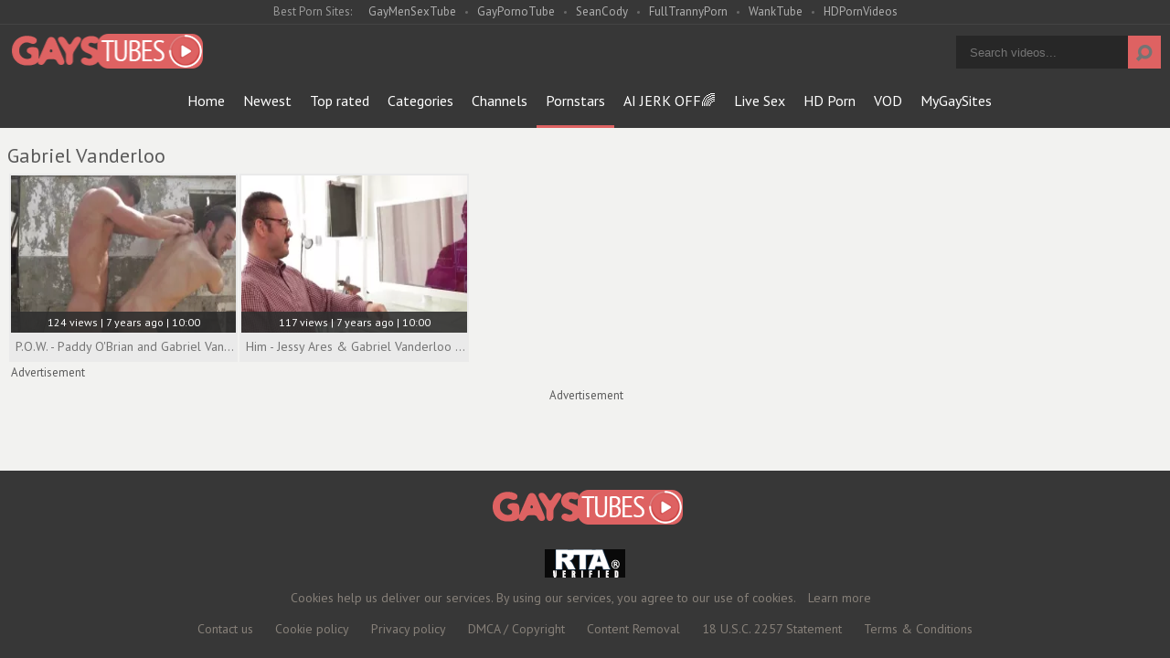

--- FILE ---
content_type: text/html; charset=UTF-8
request_url: https://www.gaystubes.tv/pornstar/gabriel-vanderloo
body_size: 4491
content:
<!DOCTYPE html>
<html>
	<head>
		<meta charset="utf-8">
		<meta name="referrer" content="unsafe-url">
		<meta name="viewport" content="width=device-width, initial-scale=1.0, user-scalable=no">
		<title>Gabriel Vanderloo gaystubes.tv</title>
		<meta name="description" content="Gays Tubes free gay Gabriel Vanderloo pornstar videos! Check out Gabriel Vanderloo sex clips for free!">
		<meta name="keywords" content="gays tubes, gay tubes, free gay tube, gay porn tube, free gay porn, gay porn videos, free gay videos">
				<link rel="apple-touch-icon"		sizes="57x57" 		href="/static/images/favicon/apple-icon-57x57-edaa10009c.png">
		<link rel="apple-touch-icon" 		sizes="60x60" 		href="/static/images/favicon/apple-icon-60x60-b7023f66c7.png">
		<link rel="apple-touch-icon" 		sizes="72x72" 		href="/static/images/favicon/apple-icon-72x72-274e4cadd9.png">
		<link rel="apple-touch-icon" 		sizes="76x76" 		href="/static/images/favicon/apple-icon-76x76-335675c172.png">
		<link rel="apple-touch-icon" 		sizes="114x114" 	href="/static/images/favicon/apple-icon-114x114-e918baef40.png">
		<link rel="apple-touch-icon" 		sizes="120x120" 	href="/static/images/favicon/apple-icon-120x120-72356ec3cf.png">
		<link rel="apple-touch-icon" 		sizes="144x144" 	href="/static/images/favicon/apple-icon-144x144-da76fa3567.png">
		<link rel="apple-touch-icon" 		sizes="152x152" 	href="/static/images/favicon/apple-icon-152x152-9015b62ca1.png">
		<link rel="apple-touch-icon" 		sizes="180x180" 	href="/static/images/favicon/apple-icon-180x180-f713bcfde5.png">
		<link rel="icon" type="image/png"	sizes="192x192" 	href="/static/images/favicon/android-icon-192x192-0f13701ec3.png">
		<link rel="icon" type="image/png"	sizes="32x32" 		href="/static/images/favicon/favicon-32x32-50ee66ac35.png">
		<link rel="icon" type="image/png"	sizes="96x96" 		href="/static/images/favicon/favicon-96x96-e69e457ae8.png">
		<link rel="icon" type="image/png"	sizes="16x16" 		href="/static/images/favicon/favicon-16x16-55ea338c75.png">
		<link rel="manifest" href="/static/images/favicon/manifest-e620402c19.json">
				<meta name="msapplication-TileColor" content=#2d2a2b>
		<meta name="msapplication-TileImage" content="/static/images/favicon/ms-icon-144x144-da76fa3567.png">
		<meta name="msapplication-config" content="/static/images/favicon/browserconfig-653d077300.xml">
		<meta name="theme-color" content=#2d2a2b>
        <link rel="stylesheet" href="/static/style-light-c2128a6fd2.css">
		<link href='//fonts.googleapis.com/css?family=Ubuntu:300,400' rel='stylesheet' type='text/css'>
		<script type="text/javascript" src="https://stats.hprofits.com/advertisement.min.js"></script>
											<!-- Google tag (gtag.js) -->
<script async src="https://www.googletagmanager.com/gtag/js?id=G-EED7EQDT84"></script>
<script>
  window.dataLayer = window.dataLayer || [];
  function gtag(){dataLayer.push(arguments);}
  gtag('js', new Date());
  function ga() {
    var args = Array.prototype.slice.call(arguments);
    if(args[1] === 'page_view') {
      var dimension = args[2] ? args[2] : {dimension1: 'other'};
      dimension['content_group'] = dimension.dimension1;
      gtag('config', 'G-EED7EQDT84', {
        send_page_view: false,
        content_group: dimension.dimension1
      });
      gtag('event', args[1], dimension);
      return;
    }
    gtag(args[1], args[3], {
        'event_category': args[2],
        'event_label': args[4]
    })
  }
ga('send', 'page_view', {dimension1: 'pornstar'});
window.gaId='G-EED7EQDT84'
</script>
			<meta name="google-site-verification" content="1Lyv2KTRj0tFBPGrH_DrxcMXaFbcQ4ObBlVQUPd9Knk">	</head>
	<body data-pp-stat="0">
		<div class="b-root">
			<div class="leaderboard-spot">
				<div class="leaderboard-xl">
                    <iframe width="1832" height="114" scrolling="no" frameborder="0" src=https://a.adtng.com/get/10013774?time=1666193002870 allowtransparency="true" marginheight="0" marginwidth="0" name="spot_id_10013774" loading="lazy"></iframe>
                </div>
                <div class="leaderboard-sm">
                    <iframe width="600" height="300" scrolling="no" frameborder="0" src=https://a.adtng.com/get/10013776?time=1666193793214 allowtransparency="true" marginheight="0" marginwidth="0" name="spot_id_10013776" loading="lazy"></iframe>
                </div>
			</div>
			<div class="network-wrapper">
				<div class="network js-network">
					<div>
						<span class="js-network-toggler">Best Porn Sites:</span>
						<a href="https://gaymensextube.com" target="_blank">GayMenSexTube</a>
						<a href="https://gayporno.tube" target="_blank">GayPornoTube</a>
						<a href="https://hprotrck.com/click.php?key=vs9tc65twivmxoc9xtbu" target="_blank">SeanCody</a>
						<a href="https://fulltrannyporn.com" target="_blank">FullTrannyPorn</a>
						<a href="https://wanktube.tv" target="_blank">WankTube</a>
						<a href="https://hdpornvideos.tv" target="_blank">HDPornVideos</a>
					</div>
				</div>
			</div>
			<header class="b-header clearfix">
				<button class="b-menu-button js-menu-button"><i class="icon-menu"></i></button>
				<table>
					<tr>
						<td class="c-home">
							<a href="/" class="b-logo">
								<img src="/static/images/logo-984c4e413c.png" alt="Gays Tubes - Free Gay Porn Tube Videos">
							</a>
						</td>
						<td class="c-nav js-nav">
														<nav class="b-main-nav" id="nav">
								<a href="/" class="b-main-nav__link ">Home</a>
								<a href="/newest" class="b-main-nav__link ">Newest</a>
								<a href="/top-rated" class="b-main-nav__link ">Top rated</a>
								<a href="/categories" class="b-main-nav__link ">Categories</a>
																<a href="/channels" class="b-main-nav__link ">Channels</a>
																<a href="/pornstars" class="b-main-nav__link is-active">Pornstars</a>
								<a href="https://trustpielote.com/resource?zones=300" target="_blank" rel="nofollow" class="b-main-nav__link js-menu-random js-random-link-item menu-random js-hp-tl" data-spot="MI1" data-banner-id="">
	AI JERK OFF🌈
</a>

<a href="https://trustpielote.com/resource?zones=301" target="_blank" rel="nofollow" class="b-main-nav__link js-menu-random js-random-link-item menu-random active js-hp-tl" data-spot="MI2" data-banner-id="">
	Live Sex
</a>

<a href="https://trustpielote.com/resource?zones=302" target="_blank" rel="nofollow" class="b-main-nav__link js-menu-random js-random-link-item menu-random js-hp-tl" data-spot="MI3" data-banner-id="">
	HD Porn
</a>

<a href="https://fhgte.com/gay?utm_campaign=ai.CxY&utm_content=mi4" target="_blank" rel="nofollow" class="b-main-nav__link js-menu-random js-random-link-item menu-random js-hp-tl" data-spot="MI4" data-banner-id="">
	VOD
</a>

								<a href="https://mygaysites.com/" target="_blank" class="b-main-nav__link js-menu-random js-random-link-item menu-random">MyGaySites</a>
							</nav>
						</td>
						<td class="c-search">
							<form id="search" name="search_form" class="b-search js-search" method="get" action="/search/-query-">
								<input
									type="text"
									value=""
									name="query"
									placeholder="Search videos..."
									autocomplete="off"
									data-url-search="/search-suggestions/-query-"
									class="b-search__input js-search-input"
								>
								<button id="search-button" class="b-search__submit">
									<i class="icon-search"></i>
								</button>
								<div class="b-search-suggestions js-search-suggestions is-hidden" id="search-dropdown" data-loader-text="Loading"></div>
							</form>
						</td>
					</tr>
				</table>
				<button class="b-search-button js-search-button"><i class="icon-search"></i></button>
			</header>
			<div class="b-wrapper">
				<div class="b-mobile-random-links js-random-links-mobile-spot"></div>
									<h6 class="b-head-6 text-center header-random-title">Advertisement</h6>
					<div class="mobile-random header-spot header-random mt-0">
						<div data-hp-id="1021" data-hp-zone></div>
					</div>
													<section>
												<div class="clear"></div>
												<div class="b-head-1 f-left">
							<h1>Gabriel Vanderloo</h1>
						</div>
												
		
						<div class="clear"></div>
						<div
							id="galleries"
							class="b-thumb-list js-gallery-list clearfix relative"
							data-infinite-scroll="1"
							data-infinite-scroll-url="/pornstar/gabriel-vanderloo?page=-page-"
							data-page="1"
						>
              							    <template id="pornstar-data-template">
                    &quot;Gabriel Vanderloo&quot;
            </template>

						<div class="b-thumb-item js-thumb-item js-thumb">
			<div class="b-thumb-item-inner">
				<a
					class="js-gallery-stats js-gallery-link"
					href="/p-o-w-paddy-o-brian-and-gabriel-vanderloo-hump_984031.html"
					data-position="1"
					data-vp-track
					data-gtid="1_2958870_20"
					data-gallery-id="984031"
					data-thumb-id="8264461"
					data-preview=""
					>
					<div class="b-thumb-item__img">
						<picture class="js-gallery-img">
															<source type="image/webp" srcset="https://icdn05.gaystubes.tv/59178/1_2958870_20.webp">
															<source type="image/jpeg" srcset="https://icdn05.gaystubes.tv/59178/1_2958870_20.jpg">
														<img loading="lazy" data-src="https://icdn05.gaystubes.tv/59178/1_2958870_20.jpg" width="480" height="320" alt="P.O.W. - Paddy O&#039;Brian and Gabriel Vanderloo Hump">
						</picture>
						<div class="b-thumb-item__img-info">
							<div class="relative">
								<div>124 views   |   7 years ago   |   10:00</div>
							</div>
						</div>
					</div>
					<div class="b-thumb-item__info">
						<span class="b-thumb-item__title">P.O.W. - Paddy O&#039;Brian and Gabriel Vanderloo Hump</span>
					</div>
				</a>
			</div>
		</div>
						<div class="b-thumb-item js-thumb-item js-thumb">
			<div class="b-thumb-item-inner">
				<a
					class="js-gallery-stats js-gallery-link"
					href="/him-jessy-ares-gabriel-vanderloo-ass-nail_973486.html"
					data-position="2"
					data-vp-track
					data-gtid="1_2959867_2"
					data-gallery-id="973486"
					data-thumb-id="8164166"
					data-preview=""
					>
					<div class="b-thumb-item__img">
						<picture class="js-gallery-img">
															<source type="image/webp" srcset="https://icdn05.gaystubes.tv/59198/1_2959867_2.webp">
															<source type="image/jpeg" srcset="https://icdn05.gaystubes.tv/59198/1_2959867_2.jpg">
														<img loading="lazy" data-src="https://icdn05.gaystubes.tv/59198/1_2959867_2.jpg" width="480" height="320" alt="Him - Jessy Ares &amp; Gabriel Vanderloo ass Nail">
						</picture>
						<div class="b-thumb-item__img-info">
							<div class="relative">
								<div>117 views   |   7 years ago   |   10:00</div>
							</div>
						</div>
					</div>
					<div class="b-thumb-item__info">
						<span class="b-thumb-item__title">Him - Jessy Ares &amp; Gabriel Vanderloo ass Nail</span>
					</div>
				</a>
			</div>
		</div>
					<div class="b-more-thumbs">
	<h6 class="b-head-6">Advertisement</h6>
	<div class="b-more-thumbs__list js-native-container">
		<script>window.NativeConfig = {customCount: true};</script>
<div data-hp-id="778" data-hp-zone></div>
	</div>
</div>

<div class="b-more-thumbs">
	<div class="b-more-thumbs__list">
		<style>.ext-random-widget > div {display: block !important;}</style>
<div class="ext-random-widget">
<script type="application/javascript" 
data-idzone="4905018" src="https://a.realsrv.com/nativeads-v2.js" 
></script>
</div>
	</div>
</div>

<div class="mobile-random-wrapper">
	<h6 class="b-head-6 text-center">Advertisement</h6>
	<div class="mobile-random footer-spot js-not-rendered-random"></div>
</div>

<script id="footer-random-template" type="text/template">
	<div class="mobile-random-wrapper">
		<div class="mobile-random footer-spot js-footer-random js-not-rendered-random"><div data-hp-id="1022" data-hp-zone></div>
<div data-hp-id="1023" data-hp-zone></div>
<div data-hp-id="1024" data-hp-zone></div></div>
	</div>
</script>
		<script id="tracker-data-1" class="js-tracker" type="application/json">{"d":"gaystubes.tv","rid":1,"useLocalUrl":false,"ct":"galleries","pt":"pornstar","w":"Gabriel Vanderloo"}</script>
	
							<div class="clear"></div>
						</div>
						
					</div>
					<div class="h-footer"></div>
				</section>
					</div>
	</div>
	<footer>
		<div class="footer-links row">
			<a href="/" class="logo">
				<img src="/static/images/logo-984c4e413c.png" alt="Gays Tubes - Free Gay Porn Tube Videos">
			</a>
			<a href="http://rtalabel.org/?content=validate&rating=RTA-5042-1996-1400-1577-RTA" title="Verified RTA member" class="logo-rta">
					<img src="/static/images/rta-04030d3590.gif" alt="Verified RTA member" width="88" height="31">
			</a>
			<div class="align-center margin-10b">
				Cookies help us deliver our services. By using our services, you agree to our use of cookies.
				<a href="/cookie-policy" target="_blank">Learn more</a>
			</div>
			<div class="footer-links">
				<a href="/contact-us" title="Contact us" target="_blank">Contact us </a>
				<a href="/cookie-policy" title="Cookie policy" target="_blank">Cookie policy </a>
				<a href="/privacy-policy" title="Privacy policy" target="_blank">Privacy policy </a>
				<a href="/dmca" title="DMCA / Copyright" target="_blank">DMCA / Copyright </a>
				<a href="/content-removal" title="Content Removal" target="_blank">Content Removal</a>
				<a href="/2257" title="18 U.S.C. 2257 Statement" target="_blank">18 U.S.C. 2257 Statement</a>
        <a href="/terms-and-conditions" title="Terms &amp; Conditions" target="_blank">Terms &amp; Conditions</a>
			</div>
		</div>
	</footer>
	<div class="overlay" id="overlay"></div>

	<div class="b-notify js-notify-wrap is-transparent">
		<div class="relative">
			<div class="b-notify__body js-notify-template">
				<div class="b-notify__mess js-notify-mess">Want some alert?</div>
				<button class="b-notify__close js-notify-close">
					<i class="icon-cancel-outline"></i>
				</button>
			</div>
		</div>
	</div>

	<div class="js-tube-config" data-v-update-url="https://u3.gaystubes.tv/video"></div>

				<script type="text/json" id="meta-config">{"titlePrefix":"gaystubes.tv","galleryDesc":"Watch video ${title} - ${prefix}"}</script>
    	<script id="ae-player-js" src="https://tubestatic.usco1621-b.com/static/ae-player.1.10.3.min.js"></script>
		<script src="/static/common-7558fffc5d.js"></script>
		<script src="/static/home-c655e65cb6.js"></script>
	
				<div data-hp-id='117' data-hp-zone data-pp-new="1"></div>
<script>
  window.hpPpConfig = {
    triggerMethod: 2,
    triggerSelectors: [".js-gallery-stats", ".js-category-stats", ".js-pornstar-stats"],
    tabUnder: true,
    period: 86400
  };
</script>
		<div id='hpt-1020' data-hp-id="1020" data-hp-zone></div>
		
		<script>window.hpIntConfig = {autoRedirect: false}</script>
<script>window.hpRdrConfig = { ignoreIfNotVisible: false }</script>
<script id="hpt-rdr" data-static-path="https://cdn.trustpielote.com" data-hpt-url="trustpielote.com" src="https://cdn.trustpielote.com/rdr/renderer.js" async></script>
	
			<div data-hp-id="1098" data-hp-zone></div>
<script>
  window.hpSldConfig = {
    showAdLabel: true
  };
</script>	
<script defer src="https://static.cloudflareinsights.com/beacon.min.js/vcd15cbe7772f49c399c6a5babf22c1241717689176015" integrity="sha512-ZpsOmlRQV6y907TI0dKBHq9Md29nnaEIPlkf84rnaERnq6zvWvPUqr2ft8M1aS28oN72PdrCzSjY4U6VaAw1EQ==" data-cf-beacon='{"version":"2024.11.0","token":"a869b68466d64afba01077f7843ae368","r":1,"server_timing":{"name":{"cfCacheStatus":true,"cfEdge":true,"cfExtPri":true,"cfL4":true,"cfOrigin":true,"cfSpeedBrain":true},"location_startswith":null}}' crossorigin="anonymous"></script>
</body>
</html>
